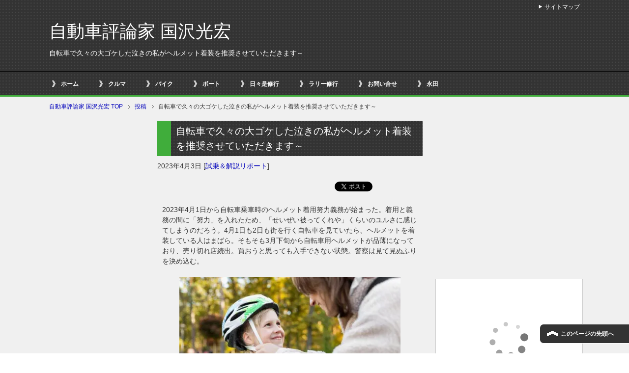

--- FILE ---
content_type: text/html; charset=utf-8
request_url: https://accounts.google.com/o/oauth2/postmessageRelay?parent=https%3A%2F%2Fkunisawa.net&jsh=m%3B%2F_%2Fscs%2Fabc-static%2F_%2Fjs%2Fk%3Dgapi.lb.en.2kN9-TZiXrM.O%2Fd%3D1%2Frs%3DAHpOoo_B4hu0FeWRuWHfxnZ3V0WubwN7Qw%2Fm%3D__features__
body_size: 160
content:
<!DOCTYPE html><html><head><title></title><meta http-equiv="content-type" content="text/html; charset=utf-8"><meta http-equiv="X-UA-Compatible" content="IE=edge"><meta name="viewport" content="width=device-width, initial-scale=1, minimum-scale=1, maximum-scale=1, user-scalable=0"><script src='https://ssl.gstatic.com/accounts/o/2580342461-postmessagerelay.js' nonce="lx8uyOr88HU9ht0mkNugbg"></script></head><body><script type="text/javascript" src="https://apis.google.com/js/rpc:shindig_random.js?onload=init" nonce="lx8uyOr88HU9ht0mkNugbg"></script></body></html>

--- FILE ---
content_type: text/html; charset=utf-8
request_url: https://www.google.com/recaptcha/api2/aframe
body_size: 267
content:
<!DOCTYPE HTML><html><head><meta http-equiv="content-type" content="text/html; charset=UTF-8"></head><body><script nonce="hnIUEdUFyNX6TuwH1ZMmtg">/** Anti-fraud and anti-abuse applications only. See google.com/recaptcha */ try{var clients={'sodar':'https://pagead2.googlesyndication.com/pagead/sodar?'};window.addEventListener("message",function(a){try{if(a.source===window.parent){var b=JSON.parse(a.data);var c=clients[b['id']];if(c){var d=document.createElement('img');d.src=c+b['params']+'&rc='+(localStorage.getItem("rc::a")?sessionStorage.getItem("rc::b"):"");window.document.body.appendChild(d);sessionStorage.setItem("rc::e",parseInt(sessionStorage.getItem("rc::e")||0)+1);localStorage.setItem("rc::h",'1768971352747');}}}catch(b){}});window.parent.postMessage("_grecaptcha_ready", "*");}catch(b){}</script></body></html>

--- FILE ---
content_type: application/javascript; charset=utf-8
request_url: https://mtwidget04.affiliate.rakuten.co.jp/?rakuten_design=slide&rakuten_affiliateId=133ff5b4.8ff1b49d.133ff5b5.c6d65fa0&rakuten_items=ctsmatch&rakuten_genreId=0&rakuten_size=300x250&rakuten_pattern=H2A&rakuten_target=_blank&rakuten_theme=gray&rakuten_border=on&rakuten_auto_mode=on&rakuten_genre_title=off&rakuten_pointbackId=_RTmtlk20000102&rakuten_no_link=off&rakuten_no_afl=off&rakuten_no_logo=off&rakuten_undispGenre=off&rakuten_wmode=off&rakuten_noScrollButton=off&rakuten_bgColor=FFFFFF&rakuten_txtColor=1D54A7&rakuten_captionColor=000000&rakuten_moverColor=C00000&rakuten_recommend=on&rakuten_service_flag=ichiba&rakuten_adNetworkId=&rakuten_adNetworkUrl=&rakuten_searchKeyword=&rakuten_disableLogo=&rakuten_moverItembgColor=&rakuten_moverCaptionColor=&rakuten_slideSpeed=250&rakuten_moreInfoColor=red&rakuten_subTxtColor=&rakuten_loadingImage=auto&rakuten_imageDisplay=auto&rakuten_txtDisplay=auto&rakuten_captionDisplay=auto&rakuten_moreInfoDisplay=auto&rakuten_txtRow=auto&rakuten_captionRow=auto&rakuten_auto_interval=6000&rakuten_imageSize=auto&rakuten_slideCell=auto&rakuten_slideDirection=auto&rakuten_order=0,1,2,3&rakuten_loadingTimeout=0&rakuten_mediaId=&rakuten_measurementId=-_ver--new_18_-&rakuten_pointSiteId=&rakuten_isAdvanced=false&rakuten_isIE=false&rakuten_deviceType=PC&rakuten_itemAmount=20&rakuten_tLogFrequency=10&rakuten_timestamp=1768971349756&rakuten_optout=off&rakuten_deeplink=on&rakuten_pUrl=https%3A%2F%2Fkunisawa.net%2Fcar%2Fcar_report%2F%25E8%2587%25AA%25E8%25BB%25A2%25E8%25BB%258A%25E3%2581%25A7%25E4%25B9%2585%25E3%2580%2585%25E3%2581%25AE%25E5%25A4%25A7%25E3%2582%25B4%25E3%2582%25B1%25E3%2581%2597%25E3%2581%259F%25E6%25B3%25A3%25E3%2581%258D%25E3%2581%25AE%25E7%25A7%2581%25E3%2581%258C%25E3%2583%2598%25E3%2583%25AB%25E3%2583%25A1%25E3%2583%2583%25E3%2583%2588%2F&rakuten_version=20230106&rakuten_datatype=json
body_size: 2022
content:
{"query":"?rakuten_design=slide&rakuten_affiliateId=133ff5b4.8ff1b49d.133ff5b5.c6d65fa0&rakuten_items=ctsmatch&rakuten_genreId=0&rakuten_size=300x250&rakuten_pattern=H2A&rakuten_target=_blank&rakuten_theme=gray&rakuten_border=on&rakuten_auto_mode=on&rakuten_genre_title=off&rakuten_pointbackId=_RTmtlk20000102&rakuten_no_link=off&rakuten_no_afl=off&rakuten_no_logo=off&rakuten_undispGenre=off&rakuten_wmode=off&rakuten_noScrollButton=off&rakuten_bgColor=FFFFFF&rakuten_txtColor=1D54A7&rakuten_captionColor=000000&rakuten_moverColor=C00000&rakuten_recommend=on&rakuten_service_flag=ichiba&rakuten_adNetworkId=&rakuten_adNetworkUrl=&rakuten_searchKeyword=&rakuten_disableLogo=&rakuten_moverItembgColor=&rakuten_moverCaptionColor=&rakuten_slideSpeed=250&rakuten_moreInfoColor=red&rakuten_subTxtColor=&rakuten_loadingImage=auto&rakuten_imageDisplay=auto&rakuten_txtDisplay=auto&rakuten_captionDisplay=auto&rakuten_moreInfoDisplay=auto&rakuten_txtRow=auto&rakuten_captionRow=auto&rakuten_auto_interval=6000&rakuten_imageSize=auto&rakuten_slideCell=auto&rakuten_slideDirection=auto&rakuten_order=0,1,2,3&rakuten_loadingTimeout=0&rakuten_mediaId=&rakuten_measurementId=-_ver--new_18_-&rakuten_pointSiteId=&rakuten_isAdvanced=false&rakuten_isIE=false&rakuten_deviceType=PC&rakuten_itemAmount=20&rakuten_tLogFrequency=10&rakuten_timestamp=1768971349756&rakuten_optout=off&rakuten_deeplink=on&rakuten_pUrl=https%3A%2F%2Fkunisawa.net%2Fcar%2Fcar_report%2F%25E8%2587%25AA%25E8%25BB%25A2%25E8%25BB%258A%25E3%2581%25A7%25E4%25B9%2585%25E3%2580%2585%25E3%2581%25AE%25E5%25A4%25A7%25E3%2582%25B4%25E3%2582%25B1%25E3%2581%2597%25E3%2581%259F%25E6%25B3%25A3%25E3%2581%258D%25E3%2581%25AE%25E7%25A7%2581%25E3%2581%258C%25E3%2583%2598%25E3%2583%25AB%25E3%2583%25A1%25E3%2583%2583%25E3%2583%2588%2F&rakuten_version=20230106&rakuten_datatype=json&ruleId=responsive300x250","viewapi":"https://mtwidget05.affiliate.ashiato.rakuten.co.jp","styling":"//static.affiliate.rakuten.co.jp/widget/html/stylesheets/pc_pcview_all.css","scripting":"//static.affiliate.rakuten.co.jp/widget/html/javascripts/front_merged.js"}